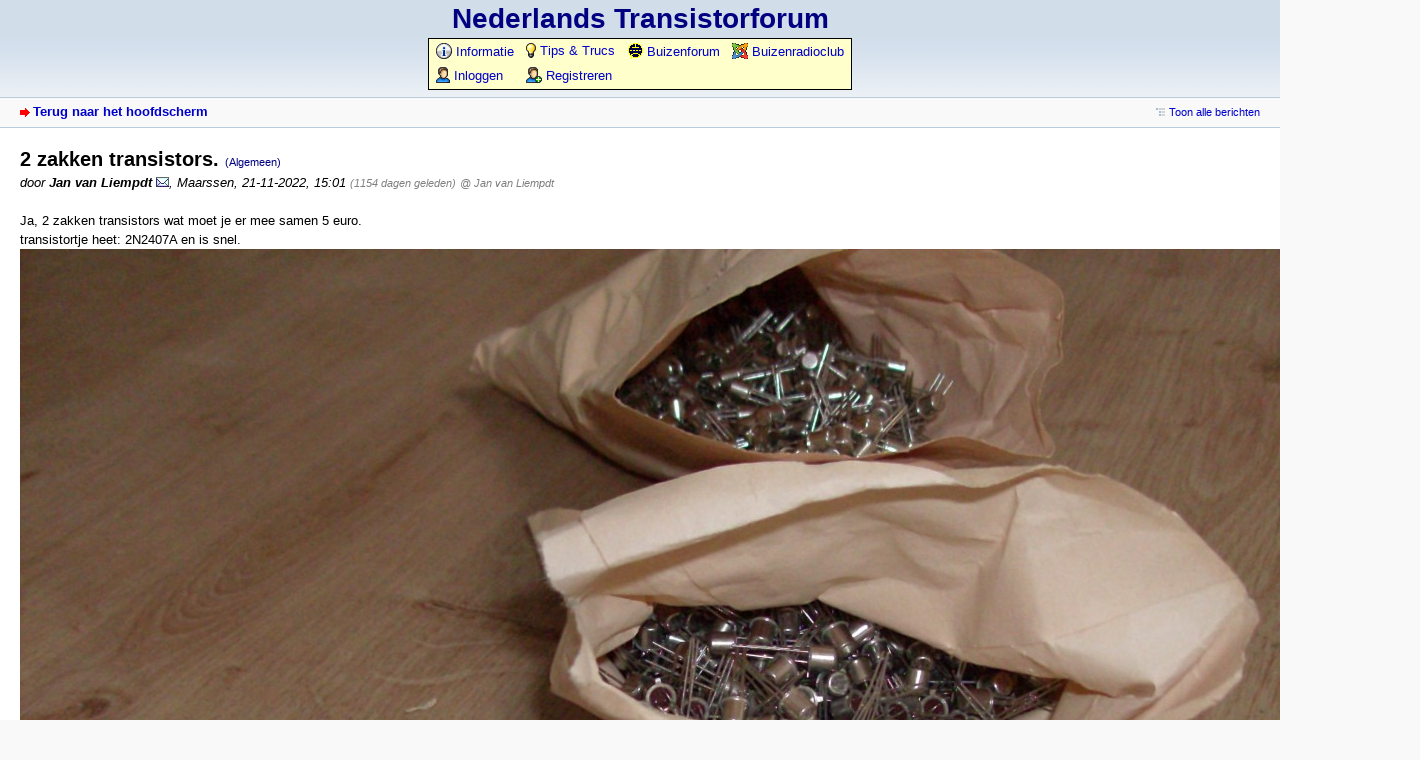

--- FILE ---
content_type: text/html; charset=utf-8
request_url: https://transistorforum.nl/forum/index.php?id=71697
body_size: 2824
content:
<!DOCTYPE html PUBLIC "-//W3C//DTD XHTML 1.0 Strict//EN" "http://www.w3.org/TR/xhtml1/DTD/xhtml1-strict.dtd">
<html xmlns="http://www.w3.org/1999/xhtml" xml:lang="nl" dir="ltr">
<head>
<meta http-equiv="content-type" content="text/html; charset=utf-8" />
<title>2 zakken transistors. - Nederlands Transistorforum</title>
<meta name="description" content="Een forum voor transistorgerelateerde zaken" />
<meta name="referrer" content="origin" />
<meta name="referrer" content="same-origin" />
<meta name="generator" content="my little forum 2.4.15" />
<link rel="stylesheet" type="text/css" href="https://www.transistorforum.nl/forum/themes/default/style.css" media="all" />
<link rel="alternate" type="application/rss+xml" title="RSS" href="index.php?mode=rss" /><link rel="top" href="./" />
<link rel="first" href="index.php?id=71689" />
<link rel="prev" href="index.php?id=71696" />
<link rel="last" href="index.php?id=71734" />
<link rel="search" href="index.php?mode=search" />
<!--<link rel="shortcut icon" href="https://www.transistorforum.nl/forum/themes/default/images/favicon.ico" />-->
<link rel="shortcut icon" href="images/icons/favicon.ico" />
<link rel="canonical" href="https://www.transistorforum.nl/forum/index.php?mode=thread&amp;id=71689" /><script src="https://www.transistorforum.nl/forum/index.php?mode=js_defaults&amp;t=1653061093" type="text/javascript" charset="utf-8"></script>
<script src="https://www.transistorforum.nl/forum/js/main.min.js" type="text/javascript" charset="utf-8"></script>
</head>

<body>
<!--[if IE]><div id="ie"><![endif]-->

<div id="top">
   <div id="logo">
   <table><tr><td>
            <h1><a href="./" title="Forum indexpagina">Nederlands Transistorforum</a></h1>
   </td></tr>
</table>
</div>

<div id="nav">
<table id="usermenu">
   <tr><td><a href="index.php?mode=page&amp;id=1"> <img class="nformenu" src="images/icons/menu_info.png"/> Informatie</a></td><td><a href="index.php?mode=page&amp;id=2"> <img class="nformenu" src="images/icons/menu_tips.png"/> Tips &amp; Trucs</a></td><td><a href="index.php?mode=page&amp;id=9"> <img class="nformenu" src="images/icons/triode.png"/> Buizenforum</a></td><td><a href="index.php?mode=page&amp;id=10"> <img class="nformenu" src="images/icons/buizenradioclub.png"/> Buizenradioclub</a></td></tr>
<tr>
   <td><a href="index.php?mode=login" title="Inloggen"><img class="nformenu" src="images/icons/menu_user.png"/> Inloggen</a></td>
   <td><a href="index.php?mode=register" title="Registreren"><img class="nformenu" src="images/icons/menu_user_add.png"/> Registreren</a></td>   </tr>
</table>
</div>


<div id="subnav">
<div id="subnav-1"><a class="stronglink" href="index.php?mode=index" title="Hoofdscherm">Terug naar het hoofdscherm</a>
</div>
<div id="subnav-2"><ul id="subnavmenu"><li><a class="openthread" href="index.php?mode=thread&amp;id=71689#p71697" title="Toon alle berichten">Toon alle berichten</a></li></ul>
</div>
</div>

<div id="content">

<div class="posting"><h1>2 zakken transistors. <span class="category">(Algemeen)</span></h1>
<p class="author">door <strong><span class="registered_user">Jan van Liempdt</span></strong> <a href="index.php?mode=contact&amp;id=71697" rel="nofollow"><img src="themes/default/images/email.png" title="E-mail" alt="@" width="13" height="10" /></a><span class="interpunction">, </span>Maarssen<span class="interpunction">, </span>21-11-2022, 15:01 <span class="ago">(1154 dagen geleden)</span> <span class="op-link"><a href="index.php?id=71696" title="terug naar originele posting van Jan van Liempdt">@ Jan van Liempdt</a></span></p>
<p>Ja, 2 zakken transistors wat moet je er mee samen 5 euro.<br />
transistortje heet: 2N2407A en is snel.<img src="images/uploaded/20221121140116637b84ac3ed3c.jpg" alt="[image]" width="1400" height="1050" /></p>

</div>
<div class="posting-footer">
<div class="reply"><a class="stronglink" href="index.php?mode=posting&amp;id=71697&amp;back=entry" title="Reageer op dit bericht">Reageer op dit bericht</a></div>
<div class="info">
<span class="views">1805 keer gelezen</span></div>
</div>

<hr class="entryline" />
<div class="complete-thread">
<p class="left"><strong>Complete draad:</strong></p><p class="right">&nbsp;<a class="rss" href="index.php?mode=rss&amp;thread=71689" title="RSS Feed van berichtenreeks">RSS Feed van berichtenreeks</a></p>
</div>

<ul class="thread openthread">


<li><a class="thread" href="index.php?id=71689">Voor de beurs van 27 november te Driebergen.</a> - 

<strong class="registered_user">Jan van Liempdt</strong>, 

<span id="p71689" class="tail">21-11-2022, 14:41 <a href="index.php?mode=thread&amp;id=71689" title="Thread openen"><img src="themes/default/images/complete_thread.png" title="Thread openen" alt="[*]" width="11" height="11" /></a></span>
<ul class="reply">
<li><a class="reply" href="index.php?id=71690">chippen op plateau uit de 74 serie.</a> - 

<strong class="registered_user">Jan van Liempdt</strong>, 

<span id="p71690" class="tail">21-11-2022, 14:45</span>
<ul class="reply">
<li><a class="reply" href="index.php?id=71691">2 Nieuwe video kopjes voor VHS.</a> - 

<strong class="registered_user">Jan van Liempdt</strong>, 

<span id="p71691" class="tail">21-11-2022, 14:47</span>
<ul class="reply">
<li><a class="reply" href="index.php?id=71692">1 paneelmeter .</a> - 

<strong class="registered_user">Jan van Liempdt</strong>, 

<span id="p71692" class="tail">21-11-2022, 14:49</span>
<ul class="reply">
<li><a class="reply" href="index.php?id=71693">Doosje printzekeringen..</a> - 

<strong class="registered_user">Jan van Liempdt</strong>, 

<span id="p71693" class="tail">21-11-2022, 14:51</span>
<ul class="reply">
<li><a class="reply" href="index.php?id=71694">Bandlauf spiegelcassette..</a> - 

<strong class="registered_user">Jan van Liempdt</strong>, 

<span id="p71694" class="tail">21-11-2022, 14:53</span>
<ul class="reply">
<li><a class="reply" href="index.php?id=71695">Cassettewieltjes.</a> - 

<strong class="registered_user">Jan van Liempdt</strong>, 

<span id="p71695" class="tail">21-11-2022, 14:56</span>
<ul class="reply">
<li><a class="reply" href="index.php?id=71696">Diseq-Switch .</a> - 

<strong class="registered_user">Jan van Liempdt</strong>, 

<span id="p71696" class="tail">21-11-2022, 14:58</span>
<ul class="reply">
<li><span class="currentreply">2 zakken transistors.</span> - 

<strong class="registered_user">Jan van Liempdt</strong>, 

<span id="p71697" class="tail">21-11-2022, 15:01</span>
<ul class="reply">
<li><a class="reply" href="index.php?id=71698">Een video Editor compleet.</a> - 

<strong class="registered_user">Jan van Liempdt</strong>, 

<span id="p71698" class="tail">21-11-2022, 15:02</span>
<ul class="reply">
<li><a class="reply" href="index.php?id=71699">Herinneringsstolp met nostalgisch doosje</a> - 

<strong class="registered_user">Jan van Liempdt</strong>, 

<span id="p71699" class="tail">21-11-2022, 15:08</span>
<ul class="reply">
<li><a class="reply" href="index.php?id=71700">2 radio's transistor.</a> - 

<strong class="registered_user">Jan van Liempdt</strong>, 

<span id="p71700" class="tail">21-11-2022, 15:13</span>
<ul class="reply">
<li><a class="reply" href="index.php?id=71701">2 AD139</a> - 

<strong class="registered_user">Jan van Liempdt</strong>, 

<span id="p71701" class="tail">21-11-2022, 15:16</span>
<ul class="reply">
<li><a class="reply" href="index.php?id=71702">zakje met 2 maal 4 transistor AC 187K-Ac 188K.</a> - 

<strong class="registered_user">Jan van Liempdt</strong>, 

<span id="p71702" class="tail">21-11-2022, 15:22</span>
<ul class="reply">
<li><a class="reply" href="index.php?id=71703">Revox motor?</a> - 

<strong class="registered_user">Jan van Liempdt</strong>, 

<span id="p71703" class="tail">21-11-2022, 15:25</span>
<ul class="reply">
<li><a class="reply" href="index.php?id=71704">voor hardsolderen.</a> - 

<strong class="registered_user">Jan van Liempdt</strong>, 

<span id="p71704" class="tail">21-11-2022, 15:29</span>
<ul class="deep-reply">
<li><a class="reply" href="index.php?id=71709">voor hardsolderen.</a> - 

<strong class="registered_user">Jac Janssen</strong>, 

<span id="p71709" class="tail">21-11-2022, 16:36</span>
</li>
</ul></li>
</ul></li>

<li><a class="reply" href="index.php?id=71707">zakje met 2 maal 4 transistor AC 187K-Ac 188K.</a> - 

<strong class="registered_user">BenM</strong>, 

<span id="p71707" class="tail">21-11-2022, 15:48</span>
<ul class="reply">
<li><a class="reply" href="index.php?id=71718">zakje met 2 maal 4 transistor AC 187K-Ac 188K.</a> - 

<strong class="registered_user">gbr</strong>, 

<span id="p71718" class="tail">21-11-2022, 19:32</span>
</li>

<li><a class="reply" href="index.php?id=71732">zakje met 2 maal 4 transistor AC 187K-Ac 188K.</a> - 

<strong class="registered_user">Jan van Liempdt</strong>, 

<span id="p71732" class="tail">21-11-2022, 23:54</span>
</li>
</ul></li>

<li><a class="reply" href="index.php?id=71714">zakje met 2 maal 4 transistor AC 187K-Ac 188K.</a> - 

<strong class="registered_user">gbr</strong>, 

<span id="p71714" class="tail">21-11-2022, 17:13</span>
</li>
</ul></li>

<li><a class="reply" href="index.php?id=71715">2 AD139</a> - 

<strong class="registered_user">gbr</strong>, 

<span id="p71715" class="tail">21-11-2022, 17:13</span>
<ul class="reply">
<li><a class="reply" href="index.php?id=71733">2 AD139</a> - 

<strong class="registered_user">Jan van Liempdt</strong>, 

<span id="p71733" class="tail">21-11-2022, 23:57</span>
</li>
</ul></li>
</ul></li>
</ul></li>
</ul></li>
</ul></li>

<li><a class="reply" href="index.php?id=71705">2 zakken transistors.</a> - 

<strong class="registered_user">M. van Dijk</strong>, 

<span id="p71705" class="tail">21-11-2022, 15:33</span>
<ul class="reply">
<li><a class="reply" href="index.php?id=71731">2 zakken transistors.</a> - 

<strong class="registered_user">Jan van Liempdt</strong>, 

<span id="p71731" class="tail">21-11-2022, 23:50</span>
</li>
</ul></li>
</ul></li>
</ul></li>

<li><a class="reply" href="index.php?id=71719">Cassettewieltjes.</a> - 

<strong class="registered_user">Maurice</strong>, 

<span id="p71719" class="tail">21-11-2022, 19:35</span>
<ul class="reply">
<li><a class="reply" href="index.php?id=71730">Cassettewieltjes.</a> - 

<strong class="registered_user">Jan van Liempdt</strong>, 

<span id="p71730" class="tail">21-11-2022, 23:45</span>
</li>
</ul></li>
</ul></li>

<li><a class="reply" href="index.php?id=71708">Bandlauf spiegelcassette..</a> - 

<strong class="registered_user">BenM</strong>, 

<span id="p71708" class="tail">21-11-2022, 15:49</span>
<ul class="reply">
<li><a class="reply" href="index.php?id=71729">Bandlauf spiegelcassette..</a> - 

<strong class="registered_user">Jan van Liempdt</strong>, 

<span id="p71729" class="tail">21-11-2022, 23:44</span>
</li>
</ul></li>

<li><a class="reply" href="index.php?id=71711">Bandlauf spiegelcassette..</a> - 

<strong class="registered_user">snameroc</strong>, 

<span id="p71711" class="tail">21-11-2022, 16:54</span>
</li>
</ul></li>

<li><a class="reply" href="index.php?id=71721">Doosje printzekeringen..</a> - 

<strong class="registered_user">Goldline</strong>, 

<span id="p71721" class="tail">21-11-2022, 19:41</span>
<ul class="reply">
<li><a class="reply" href="index.php?id=71728">Doosje printzekeringen..</a> - 

<strong class="registered_user">Jan van Liempdt</strong>, 

<span id="p71728" class="tail">21-11-2022, 23:41</span>
</li>
</ul></li>
</ul></li>
</ul></li>
</ul></li>

<li><a class="reply" href="index.php?id=71713">chippen op plateau uit de 74 serie.</a> - 

<strong class="registered_user">Martin72</strong>, 

<span id="p71713" class="tail">21-11-2022, 17:04</span>
<ul class="reply">
<li><a class="reply" href="index.php?id=71727">chippen op plateau uit de 74 serie.</a> - 

<strong class="registered_user">Jan van Liempdt</strong>, 

<span id="p71727" class="tail">21-11-2022, 23:38</span>
</li>
</ul></li>
</ul></li>

<li><a class="reply" href="index.php?id=71723">Voor de beurs van 27 november te Driebergen.</a> - 

<strong class="registered_user">Hans van Kampen</strong>, 

<span id="p71723" class="tail">21-11-2022, 21:26</span>
<ul class="reply">
<li><a class="reply" href="index.php?id=71734">Voor de beurs van 27 november te Driebergen.</a> - 

<strong class="registered_user">Jan van Liempdt</strong>, 

<span id="p71734" class="tail">22-11-2022, 00:13</span>
</li>
</ul></li>
</ul></li>

</ul>
</div>

<div id="subnav">
<div id="subnav-1"><a class="stronglink" href="index.php?mode=index" title="Hoofdscherm">Terug naar het hoofdscherm</a>
</div>
</div>

<div id="footer">
<div id="footer-1">88377 Reacties in 11248 Berichten, 1699 Geregistreerde gebruikers, 862 Gebruikers online (14 Geregistreerd, 848 Gasten)<br />
Forumtijd: 18-01-2026, 11:09 (Europe/Amsterdam)</div>
<div id="footer-2">
<ul id="footermenu">
<li><a class="rss" href="index.php?mode=rss" title="RSS Berichten">RSS Berichten</a> &nbsp;<a class="rss" href="index.php?mode=rss&amp;items=thread_starts" title="RSS Threads">RSS Threads</a></li><li><a href="index.php?mode=contact" title="Contact" rel="nofollow">Contact</a></li>
</ul></div>
</div>

<div id="pbmlf"><a href="https://mylittleforum.net/">powered by my little forum</a></div>

<!--[if IE]></div><![endif]-->

</body>
</html>


--- FILE ---
content_type: text/css
request_url: https://www.transistorforum.nl/forum/themes/default/style.css
body_size: 7274
content:
/***********************************************************************
* NOTICE: In order to reduce bandwidth usage, a minimized version of   *
* this stylesheet is used by default (style.min.css). Changes in this  *
* file do not have any effect unless it is loaded by the template      *
* (main.tpl).                                                          *
* The minimized version was created with the YUI Compressor            *
* <https://yui.github.io/yuicompressor/>.                              *
***********************************************************************/

body                     { color:#000; background:#f9f9f9; margin:0; padding:0; font-family:verdana,arial,sans-serif; font-size:100.01%; }
h1                       { margin-top:0; font-size:1.25em; font-weight:bold; }
h2                       { margin-top:20px; font-size:1.25em; font-weight:bold; }
p                        { margin-top:0; }
img                      { border:0; }
label                    { cursor:pointer; }

/* default links: */
a                        { color:#0000cc; text-decoration:none; }
a:visited                { color:#0000cc; }
a:hover                  { color:#0000ff; text-decoration:underline; }
a:active                 { color:#ff0000; }

/* strong links */
a.stronglink             { padding-left:13px; color:#0000cc; text-decoration:none; font-weight:bold; background:url(images/bg_sprite_1.png) no-repeat 0 4px; }
a.stronglink:visited     { color:#0000cc; }
a.stronglink:hover       { color:#0000ff; text-decoration:underline; background:url(images/bg_sprite_1.png) no-repeat 0 -46px; }
a.stronglink:active      { color:#ff0000; }

img.next                 { background:url(images/bg_sprite_2.png) no-repeat 0 -11px; }
img.next:hover           { background:url(images/bg_sprite_2.png) no-repeat -6px -11px; }
img.previous             { background:url(images/bg_sprite_2.png) no-repeat 0 0; }
img.previous:hover       { background:url(images/bg_sprite_2.png) no-repeat -6px 0; }
img.hide-sidebar         { background:url(images/bg_sprite_2.png) no-repeat -9px -22px; }
img.show-sidebar         { background:url(images/bg_sprite_2.png) no-repeat 0 -22px; }

#top                     { margin:0; padding:0; height:4.4em; color:#000; background:#d2ddea url(images/bg_gradient_x.png) repeat-x 0 0; }
#top                     { margin:0; padding:0; height:4.4em; color:#000; background:#d2ddea; }

#logo                    { margin:0; padding:0 0 0 0; float:center; }
#logo .home              { margin:0 0 0.3em 0; padding:0; font-size:0.69em; }
#logo h1                 { margin:0; padding:0; font-size:1.75em; text-align:center;  }
#logo h1 a               { color:#000080; text-decoration:none; }
#logo h1 a:hover         { color:#0000aa; text-decoration:none; }
#logo .index             { margin:0; padding:0; font-size:0.82em; }
#logo table                        { width:100%; table-layout:fixed;  }
#logo p                             { margin:0 0 1em 6px; font-size:0.69em; text-align:center;}

#nav                     { padding:0 20px 7px 0; text-align:right; }
#nav                     { padding:0 0 7px 0; text-align:right; }
#nav                     { background:#d2ddea url(images/bg_gradient_x.png) repeat-x 0 0; }

#usermenu 		{ margin: auto; width:auto; border:1px solid #000000; background:#FFFFCC; text-align:left;}
#usermenu td     	{ padding: 2px 5px 4px 5px; vertical-align: top; font-size:0.82em; background: #FFFFCC;}
#usermenu li             { display:inline; margin-left:5px; }
#usermenu li:first-child { margin-left:0; padding-left:0; }
#usermenu li:before      { content: "|"; }
#usermenu li:first-child:before
                         { content: ""; }
#usermenu li a           { padding-left: 4px; }
#usermenu img.nformenu  { vertical-align: bottom; }

#topsearch               { display:inline; }
#topsearch div           { display:inline; font-size:0.7em; }
#topsearch label         { display:inline; font-size:0.7em; }
#topsearch #search-input { font-family:verdana,arial,sans-serif; font-size:1.2em; width:10em; color:#808080; }
#topsearch #search-input:focus
                         { color:#000; }

#subnav                  { clear:both; margin:0; padding:0; height:1.8em; color:#000000; background:#f9f9f9; border-top:1px solid #bacbdf; border-bottom:1px solid #bacbdf; line-height:1.8em; }
#subnav #subnav-1        { font-size:0.82em; margin:0; padding:0 0 0 20px; float:left; }
#subnav #subnav-2        { font-size:0.82em; margin:0; padding:0em 20px 0 0; text-align:right; }
#subnav p.subnav         { margin:0; padding:0 0 0 12px; font-weight:bold; background:url(images/bg_sprite_1.png) no-repeat 0 -89px; }
#subnav .small           { font-size:0.82em; }
#subnav form             { display:inline; }
#subnav form div         { display:inline; }

#subnavmenu              { display:inline; margin:0; padding:0; font-size:0.82em; list-style-type:none; }
#subnavmenu li           { display:inline; margin-left:10px; }
#subnavmenu a.refresh    { padding-left:14px; background:url(images/bg_sprite_1.png) no-repeat 0 -498px; }
#subnavmenu a.order-1    { padding-left:12px; background:url(images/bg_sprite_1.png) no-repeat 0 -548px; }
#subnavmenu a.order-2    { padding-left:12px; background:url(images/bg_sprite_1.png) no-repeat 0 -598px; }
#subnavmenu a.fold-1     { padding-left:12px; background:url(images/bg_sprite_1.png) no-repeat 0 -648px; }
#subnavmenu a.fold-2     { padding-left:12px; background:url(images/bg_sprite_1.png) no-repeat 0 -698px; }
#subnavmenu a.tableview  { padding-left:12px; background:url(images/bg_sprite_1.png) no-repeat 0 -748px; }
#subnavmenu a.threadview { padding-left:12px; background:url(images/bg_sprite_1.png) no-repeat 0 -798px; }
#subnavmenu a.openthread { padding-left:13px; background:url(images/bg_sprite_1.png) no-repeat 0 -848px; }
#subnavmenu a.linear     { padding-left:13px; background:url(images/bg_sprite_1.png) no-repeat 0 -898px; }
#subnavmenu a.hierarchic { padding-left:13px; background:url(images/bg_sprite_1.png) no-repeat 0 -948px; }
#subnavmenu a.fold-postings
                         { padding-left:13px; background:url(images/bg_sprite_1.png) no-repeat 0 -998px; }
a.rss                    { padding-left:13px; background:url(images/bg_sprite_1.png) no-repeat 0 -1048px; }

input.small,
select.small             { font-family:verdana,arial,sans-serif; font-size:0.82em; }

#content                 { margin:0; padding:20px; min-height:200px; background:#fff; }
#content p,
#content ul,
#content td              { font-size:0.82em; line-height:1.5em; max-width:60em; }
#content li,
#content ul ul           { font-size:1em; }
#content .xsmall         { font-size:0.69em; line-height:1.19em; color:#808080; font-weight:normal; }
#content .small          { font-size:0.69em; line-height:1.19em; font-weight:normal; }

#footer                  { clear:both; font-size:0.69em; line-height:1.5em; margin:0; padding:0; color:#000000; background:#f9f9f9; border-top:1px solid #bacbdf; }
#footer #footer-1        { margin:0; padding:7px 0 10px 20px; float:left; }
#footer #footer-2        { margin:0; padding:7px 20px 10px 0; text-align:right; }
#footermenu              { margin:0 0 1em 0; list-style-type:none; }
#footermenu li           { display:inline;margin-left:5px;padding-left:0px; }
#footermenu li:first-child
                         { margin-left:0;padding-left:0px; }
#footermenu li:before    { content:"|"; }
#footermenu li:first-child:before
                         { content:""; }
#footermenu li a         { padding-left:5px; }
#footermenu li:first-child a 
                         { padding-left:15px; }

#pbmlf                   { clear:both; margin:0; padding:0 20px 11px 20px; text-align:center; font-size:0.69em; color:#808080; }
#pbmlf a                 { color:#808080; text-decoration:none; }

#sidebar                 { position:relative; width: 13em; float:right; margin:0; padding:0; }
#sidebar div             { position:relative; z-index:2; }
#sidebar h3.sidebar      { position:absolute; top:0; right:0; font-size:0.69em; line-height:1.7em; font-weight:normal; margin:0; padding:0 17px 0 5px; background:#d2ddea url(images/bg_gradient_x.png) repeat-x 0 -150px; border:1px solid #bacbdf; z-index:1; }
#sidebar h3.sidebar a    { color:#000; text-decoration:none; z-index:2; }
#sidebartoggle           { position:absolute; top:5px; right:4px; margin:0; padding:0; z-index:3; }

#latest-postings         { position:relative; margin:0 0 20px 0; background:#f9f9f9; border:1px solid #bacbdf; padding:0; }
#latest-postings a.hide-sidebar
                         { position:absolute; top:2px; right:4px; margin:0; padding:0; line-height:11px; }
#latest-postings h3      { font-size:0.69em; line-height:1.7em; font-weight:normal; margin:0; padding:0 5px; background:#d2ddea url(images/bg_gradient_x.png) repeat-x 0 -150px; }
#latest-postings ul      { max-width:100%; font-size:0.82em; list-style:none; margin:0; padding:0; }
#latest-postings li      { margin:0; padding:0; line-height:1.5em; word-wrap:break-word; overflow:hidden; }
#latest-postings li a    { background-color: #f0f0f0; line-height:1.5em; text-decoration:none; display:block; margin:0; padding:3px 5px; }
#latest-postings li a:visited, #latest-postings li a.read
                         { background-color: #ffffff; }
#latest-postings li a:visited .entry-title, #latest-postings li a.read .entry-title
                         { color:#000077; }
#latest-postings li a:focus,#latest-postings li a:hover
                         { background:#efefef; text-decoration:none; }
#latest-postings li a .entry-date, #latest-postings li a.read .entry-date
                         { font-size: 0.82em; color: #808080; }

#tagcloud                { position:relative; margin:0 0 20px 0; background:#f9f9f9; border:1px solid #bacbdf; padding:0; }
#tagcloud p              { margin:0; padding:5px; font-size:0.69em; line-height:1.5em; }
#tagcloud a.hide-sidebar { position:absolute; top:2px; right:4px; margin:0; padding:0; line-height:11px; }
#tagcloud h3             { font-size:0.69em; line-height:1.7em; font-weight:normal; margin:0; padding:0 5px; background:#d2ddea url(images/bg_gradient_x.png) repeat-x 0 -150px; }
#tagcloud strong         { font-weight:bold; font-size:1.051em; }

#modmenu                 { position:relative; margin:0 0 20px 0; background:#f9f9f9; border:1px solid #bacbdf; }
#modmenu h3              { font-size:0.69em; line-height:1.7em; font-weight:normal; margin:0; padding:0 5px; background:#d2ddea url(images/bg_gradient_x.png) repeat-x 0 -150px; }

#mod-options             { list-style:none; margin:0; padding:5px; font-size:0.69em !important; line-height:1.7em !important; }
#mod-options a           { padding-left:15px; }
#mod-options a.delete-marked
                         { background:url(images/bg_sprite_4.png) no-repeat 0 -296px; }
#mod-options a.manage    { background:url(images/bg_sprite_4.png) no-repeat 0 -347px; }
#mod-options a.report    { background:url(images/bg_sprite_4.png) no-repeat 0 -48px; }
#mod-options a.delete-spam
                         { background:url(images/bg_sprite_3.png) no-repeat 0 -47px; }
#mod-options a.non-activated-users
                         { background:url(images/bg_sprite_4.png) no-repeat 0 -396px; }
#bottombar               { position:relative; margin:20px 0 -20px 0; }
#bottombar h3.sidebar    { position:relative; float:right; font-size:0.69em; line-height:1.6em; font-weight:normal; margin:0 0 20px 0; padding:0 17px 0 5px; background:#d2ddea url(images/bg_gradient_x.png) repeat-x 0 -140px; border:1px solid #bacbdf; }
#bottombar h3.sidebar a  { color:#000; text-decoration:none; }
#bottombar:not(.js-display-fold) h3.sidebar
                         { margin: 0; }
#bottombarhandle         { position:absolute; top:0; right:4px; margin:0; padding:0; z-index:3; }
#bottombar #sidebarcontent div { position:relative; z-index:2; background:#f9f9f9; border:1px solid #bacbdf; margin:0 0 20px 0; }
#bottombar h3            { font-size:0.69em; line-height:1.7em; font-weight:normal; margin:0; padding:0 5px 0 5px; background:#d2ddea url(images/bg_gradient_x.png) repeat-x 0 -140px; }
#bottombar #tagcloud p   { padding:10px; }
#bottombar .xsmall       { font-size:0.82em; }
#bottombar #mod-options  { padding:10px; }
input[name=sort_of_agreement] + iframe { height: 400px; height: 60vh; }
#usersonline             { background:#f9f9f9; border:1px solid #bacbdf; margin:20px 0 20px 0; }
#usersonline h3          { font-size:0.69em; line-height:1.7em; font-weight:normal; margin:0; padding:0 5px 0 5px; background:#d2ddea url(images/bg_gradient_x.png) repeat-x 0 -140px; }
#usersonline p           { margin:0; padding:7px 5px 7px 5px; font-size:0.82em; line-height:1.5em; }

.posting                 {  }
.posting img.avatar      { float:right; margin:0 0 20px 20px; }
.posting h1              { margin:0 0 2px 0; padding:0; }
.posting h1 .category    { font-size:0.57em; }
.posting .author         { margin:1px 0 18px 0; font-style:italic; }
.posting p               {  }
*+html .posting ul       { padding-left:17px; } /* IE 7 only */
.posting li              { font-size:0.82em; line-height:1.5em; }
.posting li li           { font-size:1em; }
.quote                   { color:#6f6f6f; font-style:italic; }
.edited, .ago            { font-size:0.82em; color:#808080; }
img.no-text              { cursor:help; }
pre                      { max-width:100%; overflow:auto; }
code                     { font-family:"courier new",courier; color:#000080; }
code.monospace           { color:#000; }
blockquote               { margin:0; padding:0 0 0 30px; color:#6f6f6f; font-style:italic; background:url(images/quote.png) no-repeat top left; }
blockquote code          { font-family:"courier new",courier; color:#6f6f6f; }

.posting-footer          { clear:both; margin:25px 0 0 0; padding:0 0 0 0; }
.posting-footer .reply   { font-size:0.82em; float:left; }
.posting-footer .locked  { font-size:0.82em; color:#808080; padding-left:16px; background:url(images/locked.png) no-repeat 0 0; }
.posting-footer .info    { text-align:right; }
.posting-footer .views   { font-size:0.69em; color:#808080; }
.posting-footer .options { display:inline; font-size:0.69em !important; list-style-type:none; max-width:100% !important; padding:0; }
.posting-footer .options li
                         { display:inline; margin:0 0 0 1em; }
.posting-footer a.edit   { padding-left:16px; background:url(images/bg_sprite_3.png) no-repeat 0 2px; }
.posting-footer a.delete { padding-left:13px; background:url(images/bg_sprite_3.png) no-repeat 0 -47px; }
.posting-footer a.add-bookmark
						 { padding-left:14px; background:url(images/bg_sprite_3.png) no-repeat 0 -97px; }
.posting-footer a.delete-bookmark
						 { padding-left:14px; background:url(images/bg_sprite_3.png) no-repeat 0 -147px; }
.posting-footer a.move   { padding-left:13px; background:url(images/bg_sprite_4.png) no-repeat 0 2px; }
.posting-footer a.report { padding-left:14px; background:url(images/bg_sprite_4.png) no-repeat 0 -48px; }
.posting-footer a.lock   { padding-left:16px; background:url(images/bg_sprite_4.png) no-repeat 0 -99px; }
.posting-footer a.unlock { padding-left:16px; background:url(images/bg_sprite_4.png) no-repeat 0 -149px; }
.posting-footer a.lock-thread
                         { padding-left:16px; background:url(images/bg_sprite_4.png) no-repeat 0 -200px; }
.posting-footer a.unlock-thread
                         { padding-left:16px; background:url(images/bg_sprite_4.png) no-repeat 0 -250px; }

.thread-posting          { position:relative; border-left:10px solid #d2ddea; border-right:1px solid #f0f0f0; border-top:1px solid #f0f0f0; border-bottom:1px solid #f0f0f0; margin:0 0 20px 0; padding:0 0 0 0; background:#fff; /*border-right:1px solid blue;border-top:1px solid blue;border-bottom:1px solid blue;*/ }
.new                     { border-left:10px solid #88a9cf !important; }
.thread-posting h1,
.thread-posting h2       { margin:0 0 2px 0; padding:0; }
.thread-posting h1 .category
                         { font-size:0.57em; }
.thread-posting .header  { background:#f5f5f5; margin:0 0 0 0; padding:0 0 5px 10px; }
.thread-posting .header img.avatar
                         { position:relative; margin:0 0 20px 20px; padding:5px; background:#f5f5f5; float:right; }
.thread-posting .body    { margin:0; padding:10px 10px 10px 10px; }
.thread-posting .author  { margin:1px 0 0 0; font-style:italic; }
.thread-posting .posting-footer
                         { margin:10px; }
.hide-posting            { position:absolute; top:0; left:-10px; }

.thread-wrapper          { margin:0; padding:0; }
.reply-wrapper           { margin:0 0 0 20px; padding:0; list-style-type:none; }
.deep-reply-wrapper      { margin:0 0 0 10px; padding:0; list-style-type:none; }
.very-deep-reply-wrapper { margin:0; padding:0; list-style-type:none; }


.op-link,
.op-link a               { font-size:0.9em; color:#808080; }

#content p.tags          { margin:20px 0 0 0; padding:0; color:#808080; font-size:0.69em; line-height:1.42em; }
#content p.signature     { margin:10px 0 0 0; padding:0; color:#808080; font-weight:normal; font-size:0.69em; line-height:1.42em; }

h2.postingform           { margin:0 0 20px 0; }
p.reply-to               { margin:0 0 20px 0; }

div.complete-thread      { margin-bottom:30px; }
div.complete-thread p.left
                         { float:left; }
#content div.complete-thread p.right
                         { float:right; text-align:right; font-size:0.69em; }
ul.openthread            { clear:both; }

#usernav                 { height:1.5em; margin:0 0 15px 0; padding:0; }
#usersearch              { float:left; font-size:0.82em; }
#usersearch div,
#usersearch form         { display:inline; }
#usersearch label        { display:none; }
#userpagination          { float:right; text-align:right; }
#usernav-bottom          { margin:15px 0 0 0; padding:0; text-align:right; font-size:0.82em; }

#admin-usernav-bottom    { height:2em; margin:15px 0 20px 0; }
#selectioncontrols       { height:2em; margin:10px 0 0 0; padding:0; }
#admin-usernav-bottom #selectioncontrols
                         { float:left; height:2em; margin:0; padding:0; }
#selectioncontrols #arrow-selected
                         { margin:0 0 0 13px; }
#selectioncontrols .checkall
                         { margin-left:1em; font-size:0.69em; }
#admin-usernav-bottom #userpagination
                         { float:right; height:2em; text-align:right; }

.spam                    { color:#ff0000; font-weight:bold; background:yellow; }
.spam-note               { font-weight:bold; color:red; background:yellow; padding:5px; }
.thread ul               { font-size:1em; }
.thread li               { font-size:1em; }
.thread li li            { font-size:1em; }
.thrbeg                  { font-weight:bold; }
.caution                 { padding:0 0 0 20px; color:red; font-weight:bold; background:url(images/caution.png) no-repeat left center; }
.ok                      { padding:0 0 0 20px; font-weight:bold; color:red; background:url(images/tick.png) no-repeat left center; }
.entryline               { clear:both; margin:15px 0 15px 0; border-top:1px dotted #808080; border-left:0; border-right:0; border-bottom:0; height:1px; }
.marked-threads          { margin:30px 0 0 0; font-size:11px; }
.marked-threads-board    { margin:10px 1px 0 1px; font-size:11px; }
.ip                      { font-size:11px; color:#808080; }
span.userdata            { margin:0; padding:0; }
.online                  { color:red; }
.underline               { text-decoration:underline; }
label.main               { font-weight:bold; }
label.active             { color:#000; }
label.inactive           { color:#808080 !important; }
label.inactive input     { color:#808080; }
label.unavailable        { color:#c0c0c0; }
fieldset.active          { border:none; margin:0; padding:0; }
fieldset.active label,
fieldset.active input    { color:#000; }
fieldset.inactive        { border:none; margin:0; padding:0; }
fieldset.inactive label,
fieldset.inactive input  { color:#808080; }
.checkboxlist            { list-style-type:none; margin:0; padding:0; font-size:1em !important; }
.login                   { width:17em; }
.nowrap                  { white-space:nowrap; }
.user-locked             { color:red !important; }

ul.filelist              { list-style-type:none; padding-left:0; margin-left:0; font-size:0.82em; line-height:1.7em !important; }
ul.filelist img          { margin:0 5px -3px 0; padding:0; }

span.admin               { /*border-bottom:1px dotted #c0c0c0;*/ }
span.mod                 { /*border-bottom:1px dotted #c0c0c0;*/ }
ul.thread span.mod,
ul.thread span.admin,
td span.admin,
td span.mod              { cursor:help; }

#MAE .registered_user::after  {content:" \00AE"}
.registered_user::after  {content:""}

#captcha                 { margin:0; padding:0; }
#captcha p               { font-size:1em; }
#captcha img,
img.captcha              { border:1px solid #000; }

/* categories: */
.category                { color:#000080; font-size:0.82em; font-weight:normal; }
.category-regusers       { color:#000080; font-size:0.82em; font-weight:normal; background:#e7e7e7; }
.category-adminmod       { color:#000080; font-size:0.82em; font-weight:normal; background:#d5d5d5; }
.category-b              { color:#0000cc; font-size:0.82em; font-weight:normal; }
.category-regusers-b     { color:#0000cc; font-size:0.82em; font-weight:normal; border-bottom:1px dotted #0000cc; }
.category-adminmod-b     { color:#0000cc; font-size:0.82em; font-weight:normal; border-bottom:1px solid #0000cc; }

h3.preview               { margin:10px 0 3px 0; font-size:0.82em; font-weight:bold; color:red; }
div.preview              { margin:0 0 25px 0; padding:10px; color:#000000; border:1px dotted red; }

table.wide               { width:100%; }
table.normaltab          { width:100%; border:1px solid #bacbdf; background:#fff; }
table.normaltab th       { vertical-align:top; font-size:0.82em; font-weight:bold; text-align:left; color:#000000; background:#d2ddea url(images/bg_gradient_x.png) repeat-x 0 -140px; }
table.normaltab td       { vertical-align:top; font-size:0.82em; font-weight:normal; color:#000000; }
table.normaltab tr.a td  { background:#f5f5f5; }
table.normaltab tr.b td  { background:#f9f9f9; }
table.normaltab td.c     { width:150px; background:#d2ddea url(images/bg_gradient_y.png) repeat-y right center; }
table.normaltab td.d     { background:#f5f5f5; }
table.normaltab td.subject
                         { min-width:50%; }
#content table.normaltab p
                         { font-size:1em; }
#content table.normaltab .small,
#content table.normaltab .xsmall
                         { font-size:0.82em; }
table.normaltab tr.drag td
                         { background:#ddd; }

p.userdata               { margin:0; }
.normalform              { font-size:0.82em; }
.inline                  { display:inline; }

#postingform fieldset    { border:none; margin:0 0 1em 0; }
#postingform p           { font-size:1em; margin:0 0 5px 0; padding:0; }
#postingform label.input { display:block; float:left; width:8em; font-weight:bold; }
#postingform label.textarea
                         { font-weight:bold; }
#postingform input.checkbox
                         { margin-left:8em; }

#postingform #insert-quote
                         { margin: 0 0 0 0.5em; font-weight:normal; font-size:0.82em; padding:0 0 0 14px; background:url(images/quote_message.png) no-repeat left center; }

#postingform #text       { width:700px; height:400px; float:left; }
#postingform #format-bar { margin-left:720px; }

#postingform             { font-size:0.82em }
#postingform .small,
#postingform .xsmall     { font-size:0.82em }
#delete_cookie           { font-size:0.82em }
#delete_cookie a         { padding-left:13px; background:url(images/bg_sprite_3.png) no-repeat 0 -47px; }

#bbcode-bar              { margin:0 0 10px 0; width:62px; }
#bbcode-bar button       { width:62px; font-size:11px; margin:0 0 3px 0; padding:0; }
#bbcode-bar button span  { line-height:1.4em; }

#bbcodebutton-b span     { font-weight:bold; }
#bbcodebutton-i span     { font-style:italic; }
#bbcodebutton-link span  { color:#0000cc; text-decoration:underline; }
#bbcodebutton-color span { padding:0 0 0 15px; color:red; background:url(images/bg_sprite_5.png) no-repeat 0 1px; }
#bbcodebutton-size span  { padding:0 0 0 16px; background:url(images/bg_sprite_5.png) no-repeat 0 -47px; }
#bbcodebutton-list span  { padding:0 0 0 11px; background:url(images/bg_sprite_5.png) no-repeat 0 -99px; }
#bbcodebutton-img span   { padding:0 0 0 15px; background:url(images/bg_sprite_5.png) no-repeat 0 -148px; }
#bbcodebutton-upload span
                         { padding:0 0 0 11px; background:url(images/bg_sprite_5.png) no-repeat 0 -199px;  }
#bbcodebutton-flash span { padding:0 0 0 17px; background:url(images/bg_sprite_5.png) no-repeat 0 -248px; }
#bbcodebutton-tex span   { padding:0 0 0 19px; background:url(images/bg_sprite_5.png) no-repeat 0 -299px; }
#bbcodebutton-code span  { font-family:"courier new",courier; color:#000080; }

#bbcode-options          { position:absolute; }
#bbcode-options div      { background:#efefef; border:1px solid #c0c0c0; padding:0; font-size:0.82em; }
#bbcode-options ul       { list-style-type:none; margin:0; padding:0; }
#bbcode-options ul a     { color:#000; display:block; text-decoration:none; padding:3px 5px; min-width:100px; }
#bbcode-options ul a:hover
                         { background:#e0e0e0; }
#bbcode-options table    { background:#bbb; border:none; margin:0; padding:0; border-collapse:collapse; }
#bbcode-options table td { width:15px !important; height:15px !important; margin:0; padding:0; }
#bbcode-options table a  { margin:0; padding:0; border:1px solid #bbb; width:15px; height:15px; }
#bbcode-options table a:hover { border:1px solid #fff; text-decoration:none; }

#smiley-bar              { width:70px; }
#smiley-bar button.default
                         { margin:0 1px 1px 0; padding:0; width:30px; }
#smiley-bar button.default span
                         { display:block; line-height:1px; margin:0; padding:0; }
#smiley-bar button.default img
                         { margin:0; padding:0; }
#smiley-bar button.more-smilies
                         { width:62px; font-size:11px; margin:0 0 3px 0; padding:0; }
#smiley-bar button span  { line-height:1.4em; }
#additional-smilies      { border:none !important; margin:0; padding:7px 0 0 7px !important; max-width:200px; }
#additional-smilies img  { margin:0 7px 7px 0; }

#bbcode-instructions     { margin:0; padding:0; font-size:0.82em; }
#bbcode-instructions dt  { font-weight:bold; }
#bbcode-instructions dd  { margin-left:0; }

#smiley-instructions dt  { float:left; }
#smiley-instructions dd  { clear:right; }

button.insert-smiley     { margin:0; padding:0; font-size:11px; font-weight:normal; }

#smilies li              { display:inline-block; min-width:50px; padding:0 10px 10px 0; white-space:nowrap; }

ul.pagination            { margin:0; padding:0; list-style-type:none; font-size:0.9em; }
ul.pagination li         { display:inline; font-size:0.9em; margin-left:0.7em; /* for IE 7: */ position:relative; }
ul.pagination li:first-child
                         { margin-left:0; }
ul.pagination a,
ul.pagination span       { border:1px solid #bacbdf; background:#f9f9f9; padding:1px 6px; }
ul.pagination a:hover    { border:1px solid #0000cc; background:#efefef; text-decoration:none; }
ul.pagination .current   { border:1px solid #bacbdf; color:red; font-weight:bold; }
ul.pagination-index      { margin:0; text-align:right; max-width:100% !important; }
ul.pagination-index-table
                         { margin-top:20px !important; text-align:right; max-width:100% !important; }

#more-smilies            { position:absolute; width:200px; background:#ffc; border:1px solid #c0c0c0; display:none; }
#more-smilies .close     { position:absolute; top:0; right:0; padding:0; }
#more-smilies-body       { overflow:auto; }
#more-smilies-content    { max-height:300px;}
#more-smilies-content p  { padding:10px; }
#more-smilies-content img
                         { padding:5px; }

#colorpicker             { position:absolute; /*width:100px; height:100px;*/ background:#bbb; border:1px solid #bbb; display:none; }
#colorpicker table       { margin:0; padding:0; line-height:10px; }
#colorpicker table img   { margin:0; padding:0; border:1px solid #bbb; }
#colorpicker table a:hover img
                         { margin:0; padding:0; border:1px solid #fff; }

#sizepicker              { position:absolute;  background:#efefef; border:1px solid #c0c0c0; display:none; padding:0; }
#sizepicker p            { margin:0; padding:0; }
#sizepicker p a          { color:#000; display:block; text-decoration:none; padding:3px; }
#sizepicker p a:hover    { background:#e0e0e0; }

#codepicker              { position:absolute;  background:#efefef; border:1px solid #c0c0c0; display:none; padding:0; }
#codepicker ul           { list-style-type:none; margin:0; padding:0; }
#codepicker ul a         { color:#000; display:block; text-decoration:none; padding:1px 5px 1px 5px; }
#codepicker ul a:hover   { background:#e0e0e0; }

.additional-admin-info   { float: right; }
.additional-admin-info div
                         { background: #f9f9f9; border: 1px solid #bacbdf; margin: 0 0 20px 0; padding: 0; width: 13em; }
.additional-admin-info h3
                         { margin: 0; padding: 0 5px; font-size: 0.69em; line-height: 1.7em; background: #d2ddea url("images/bg_gradient_x.png") repeat-x scroll 0 -150px; }
.additional-admin-info p { font-size: 0.69em; line-height: 1.5em; margin: 0; padding: 5px; }
#admin-info-install_script_exists h3
						 { color: red; }
#admin-info-install_script_exists h3::before 
						 { content: url("images/caution.png"); padding-right: 5px; }

.adminmenu               { list-style-type:none; padding-left:0; margin-left:0; font-size:0.82em; line-height:1.7em !important; }
.adminmenu li            {  }
.adminmenu a             { text-decoration:none; }
.adminmenu a:hover span  { text-decoration:underline; }
.adminmenu a img         { margin:0 5px -3px 0; padding:0; }
#content .adminmenu .small
                         { font-size:0.82em; }

.manage-postings         { border:1px solid #bacbdf; margin-top:25px; background:#f9f9f9; }
.manage-postings legend  { font-size:0.82em; font-weight:bold; }

/* thread links: */
a.thread,
a.thread:link            { padding-left:18px; color:#0000cc; text-decoration:none; font-weight:bold; background:url(images/bg_sprite_1.png) no-repeat 0 -148px; }
a.thread:visited         { color:#007; }
a.thread:focus,
a.thread:hover           { color:#0000ff; text-decoration:underline; }
a.thread:active          { color:#ff0000; }
/* sticky threads: */
a.thread-sticky,
a.thread-sticky:link     { padding-left:18px; color:#0000cc; text-decoration:none; font-weight:bold; background:url(images/bg_sprite_1.png) no-repeat 0 -250px; }
a.thread-sticky:visited  { color:#007; }
a.thread-sticky:focus,
a.thread-sticky:hover    { color:#0000ff; text-decoration:underline; }
a.thread-sticky:active   { color:#ff0000; }
/* sticky and locked threads: */
a.thread-sticky-locked,
a.thread-sticky-locked:link     { padding-left:18px; color:#0000cc; text-decoration:none; font-weight:bold; background:url(images/bg_sprite_1.png) no-repeat 0 -1210px; }
a.thread-sticky-locked:visited  { color:#007; }
a.thread-sticky-locked:focus,
a.thread-sticky-locked:hover    { color:#0000ff; text-decoration:underline; }
a.thread-sticky-locked:active   { color:#ff0000; }
/* locked threads: */
a.thread-locked,
a.thread-locked:link     { padding-left:18px; color:#0000cc; text-decoration:none; font-weight:bold; background:url(images/bg_sprite_1.png) no-repeat 0 -1110px; }
a.thread-locked:visited  { color:#007; }
a.thread-locked:focus,
a.thread-locked:hover    { color:#0000ff; text-decoration:underline; }
a.thread-locked:active   { color:#ff0000; }
/* new threads: */
a.threadnew-sticky,
a.threadnew-sticky:link  { padding-left:18px; color:#0000cc; text-decoration:none; font-weight:bold; background:url(images/bg_sprite_1.png) no-repeat 0 -300px; }
a.threadnew-sticky:visited
                         { color:#007; }
a.threadnew-sticky:focus,
a.threadnew-sticky:hover { color:#0000ff; text-decoration:underline; }
a.threadnew-sticky:active
                         { color:#ff0000; }
/* new sticky and locked threads: */
a.threadnew-sticky-locked,
a.threadnew-sticky-locked:link    { padding-left:18px; color:#0000cc; text-decoration:none; font-weight:bold; background:url(images/bg_sprite_1.png) no-repeat 0 -1260px; }
a.threadnew-sticky-locked:visited { color:#007; }
a.threadnew-sticky-locked:focus,
a.threadnew-sticky-locked:hover   { color:#0000ff; text-decoration:underline; }
a.threadnew-sticky-locked:active  { color:#ff0000; }
/* new locked threads: */
a.threadnew-locked,
a.threadnew-locked:link    { padding-left:18px; color:#0000cc; text-decoration:none; font-weight:bold; background:url(images/bg_sprite_1.png) no-repeat 0 -1160px; }
a.threadnew-locked:visited { color:#007; }
a.threadnew-locked:focus,
a.threadnew-locked:hover   { color:#0000ff; text-decoration:underline; }
a.threadnew-locked:active  { color:#ff0000; }
/* new threads: */
a.threadnew,
a.threadnew:link         { padding-left:18px; color:#0000cc; text-decoration:none; font-weight:bold; background:url(images/bg_sprite_1.png) no-repeat 0 -198px; }
a.threadnew:visited      { color:#007; }
a.threadnew:focus,
a.threadnew:hover        { color:#0000ff; text-decoration:underline; }
a.threadnew:active       { color:#ff0000; }
/* replies: */
a.reply,
a.reply:link             { padding-left:16px; color:#0000cc; text-decoration:none; font-weight:normal; background:url(images/bg_sprite_1.png) no-repeat 0 -348px; }
a.reply:visited          { color:#007; }
a.reply:focus,
a.reply:hover            { color:#0000ff; text-decoration:underline; }
a.reply:active           { color:#ff0000; }
a.replynew,
a.replynew:link          { padding-left:16px; color:#0000cc; text-decoration:none; font-weight:normal; background:url(images/bg_sprite_1.png) no-repeat 0 -398px; }
a.replynew:visited       { color:#007; }
a.replynew:focus,
a.replynew:hover         { color:#0000ff; text-decoration:underline; }
a.replynew:active        { color:#ff0000; }

a.read,
a.read:link,
a.read:visited,
#latest-postings li a span.read
                         { color:#007; }
a.read:focus,
a.read:hover             { color:#00f; }
a.read:active            { color:#f00; }

.currentthread           { padding-left:18px; color:#ff0000; font-weight:bold; background:url(images/bg_sprite_1.png) no-repeat 0 -148px; }
.currentthreadnew        { padding-left:18px; color:#ff0000; font-weight:bold; background:url(images/bg_sprite_1.png) no-repeat 0 -198px; }
.currentreply            { padding-left:16px; color:#ff0000; font-weight:bold; background:url(images/bg_sprite_1.png) no-repeat 0 -348px; }
.currentreplynew         { padding-left:16px; color:#ff0000; font-weight:bold; background:url(images/bg_sprite_1.png) no-repeat 0 -398px; }

a.internal,
a.internal:link          { padding-left:18px; color:#0000cc; text-decoration:none; background:url(images/bg_sprite_1.png) no-repeat 0 -148px; }
a.internal:visited       { /*color:#800080;*/ }
a.internal:hover         { color:#0000ff; text-decoration:underline; }
a.internal:active        { color:#ff0000; }

/* thread tree: */
ul.thread                { margin:0 0 1.5em 0; padding:0; list-style-type:none; max-width:100% !important; }
ul.thread li             { text-indent:-18px; margin-left:18px; position:relative; }
ul.thread li span.tail   { white-space:nowrap; }
ul.thread li .replies    { color:#808080; font-size:0.82em; }
ul.thread li .category   { font-size:0.82em; }
ul.reply,
ul.deep-reply,
ul.very-deep-reply       { margin:0 0 0 -16px; padding:0 0 0 16px; list-style-type:none; max-width:100% !important; }
ul.reply li              { text-indent:-16px; margin-left:24px; } /* thread view */
td ul.reply li           { text-indent:-16px; margin-left:20px; } /* table view */
ul.deep-reply li         { text-indent:-16px; margin-left:10px; }
td ul.deep-reply li      { text-indent:-16px; margin-left:5px; }
ul.very-deep-reply li    { text-indent:-16px; margin-left:0; }
td ul.very-deep-reply li { text-indent:-16px; margin-left:0; }
ul.complete-thread       { margin:0 0 20px 0; padding:0; list-style-type:none; clear:both; max-width:100% !important; }
ul.reply ul              { background:url(images/thread_connecting_line.png) repeat-y left center; }
ul.reply li:last-child>ul
                         { background:none; }

span.fold-expand         { display:none; }
ul.folded                { margin:0 0 10px 0; padding:0 0 0 15px; }
ul.folded span.fold-expand
                         { position:absolute; top:-2px; left:-15px; display:inline; margin-right:5px; }
img.expand-thread-inactive
                         { width:9px; height:9px; background:url(images/bg_sprite_2.png) no-repeat 0 -31px; }
img.expand-thread        { width:9px; height:9px; background:url(images/bg_sprite_2.png) no-repeat 0 -22px; }
img.fold-thread          { width:9px; height:9px; background:url(images/bg_sprite_2.png) no-repeat -9px -22px; }

td ul.thread             { margin:0; padding:0; list-style-type:none; font-size:1em !important; }
td ul.thread ul          { font-size:0.82em !important; line-height:1em; }
td ul.thread ul ul       { font-size:1em !important; }
td ul.folded             { margin:0; padding:0 0 0 15px; }
                         
/* postings in search results: */
ul.searchresults         { margin:0 0 20px 0; padding:0; list-style-type:none; max-width:100% !important; }
ul.searchresults li      { font-size:1em; padding:0 0 10px 0; }
ul.searchresults li li   { font-size:1em; }
a.thread-search          { padding-left:18px; color:#0000cc; font-weight:bold; background:url(images/bg_sprite_1.png) no-repeat 0 -148px; }
a.reply-search           { padding-left:18px; color:#0000cc; font-weight:bold; background:url(images/bg_sprite_1.png) no-repeat 0 -448px; }
a.thread-search:visited,
a.reply-search:visited   { /*color:#800080;*/ }
a.thread-search:active,
a.reply-search:active    { color:#ff0000; }

img.thumbnail            { width:150px; border:1px solid #c0c0c0; margin: 0; }
a:link img.thumbnail     { color: #0000ff; border:1px solid #c0c0c0; }
a:visited img.thumbnail  { color: #0000ff; border:1px solid #c0c0c0; }
a:hover img.thumbnail    { color: #0000ff; border:1px solid #000000; }
img.left                 { display:block; float:left; margin:0 10px 10px 0; }
img.right                { float:right; margin:0 0 10px 10px; }


/* ajax preview: */
#ajax-preview            { position:absolute; top:100px; left:100px; margin:13px 0 0 -3px; z-index:10; width:20px; }
#ajax-preview-top        { position:absolute; width:100%; top:0; height:16px; background:transparent url(images/bg_sprite_2.png) no-repeat 8px -40px; z-index:10; }
#ajax-preview-main       { border-top:1px solid #c0c0c0; position:absolute; top:15px; right:0; width:500px; }                
#ajax-preview-close      { float:right;	cursor:pointer; }
#ajax-preview-body       { background:#ffc; margin:0; padding:0; border-left: 1px solid #c0c0c0; border-right:1px solid #c0c0c0; border-bottom:1px solid #c0c0c0; }
#ajax-preview-content    { margin:0; padding:0 14px; max-height:350px; overflow:auto; clear:both; padding-bottom:16px; }
#ajax-preview-replylink-wrapper
                         { margin:0; padding:0; font-size:0.69em !important; }
#ajax-preview-replylink-wrapper:before
                         { content:"[ "; }
#ajax-preview-replylink-wrapper:after
                         { content:" ]"; }
#ajax-preview-replylink  { margin:0; padding:0; }
#ajax-preview-throbber   { display:block; margin-left:auto; margin-right:auto; }
#ajax-preview-content p,
#ajax-preview-content ul { font-size:0.82em; line-height:1.5em; }
#ajax-preview-content li,
#ajax-preview-content ul ul
                         { font-size:1em; }
#ajax-preview-content img{ max-width:100%; }

#image-canvas            { position:absolute; top:0; left:0; width:100%; height:100%; background:url(images/canvas_bg.png); z-index:20; }
#image-canvas img        { display:block; margin:2em auto 0 auto; border:1px solid #000; z-index:30; max-width:90%; }

/* IE: */
#ie ul.reply             { width:100%; }
#ie ul.reply ul          { background:none; }
#ie ul.thread li         { height:100%;  }
/* IE 6: */
* html #ie ul.thread     { margin-left:-18px; }
* html #ie ul.thread li  { text-indent:0; }
* html #ie #usermenu li  { margin-left:5px; padding-left:5px; background:none; }
* html #ie #subnav #subnav-2
                         { padding-top:0.4em; }
* html #ie #footermenu li
                         { margin-left:5px; padding-left:5px; background:none; }
* html #ie div.complete-thread
                         { margin-bottom:20px; }
/* IE 7: */
*+html #ie               {  }

/* JS Classes */
.js-display-none            { display: none; }
.js-display-block           { display: block; }
.js-visibility-hidden       { visibility:hidden; }
.js-cursor-pointer          { cursor: pointer; }
.js-cursor-move             { cursor: move; }
.js-display-fold .wrapper,
.js-display-fold #sidebarcontent
                            { display: none; }
.js-display-fold img.avatar { width: 1.6em; height: 1.6em; }

/* Admin Warning */
div.warning 			 { border: 5px solid red; padding: 15px; font-size:1.3em; }

/* Honey pots */
form p.hp					{ display: none; }
